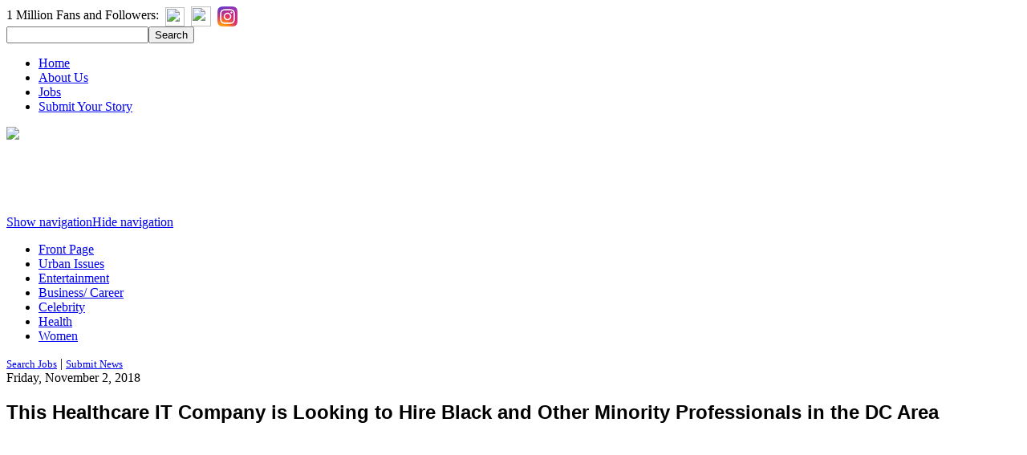

--- FILE ---
content_type: text/html; charset=utf-8
request_url: https://www.google.com/recaptcha/api2/aframe
body_size: -109
content:
<!DOCTYPE HTML><html><head><meta http-equiv="content-type" content="text/html; charset=UTF-8"></head><body><script nonce="5J8Yj92fvaJqEwlS2-s4TA">/** Anti-fraud and anti-abuse applications only. See google.com/recaptcha */ try{var clients={'sodar':'https://pagead2.googlesyndication.com/pagead/sodar?'};window.addEventListener("message",function(a){try{if(a.source===window.parent){var b=JSON.parse(a.data);var c=clients[b['id']];if(c){var d=document.createElement('img');d.src=c+b['params']+'&rc='+(localStorage.getItem("rc::a")?sessionStorage.getItem("rc::b"):"");window.document.body.appendChild(d);sessionStorage.setItem("rc::e",parseInt(sessionStorage.getItem("rc::e")||0)+1);localStorage.setItem("rc::h",'1769003727923');}}}catch(b){}});window.parent.postMessage("_grecaptcha_ready", "*");}catch(b){}</script></body></html>